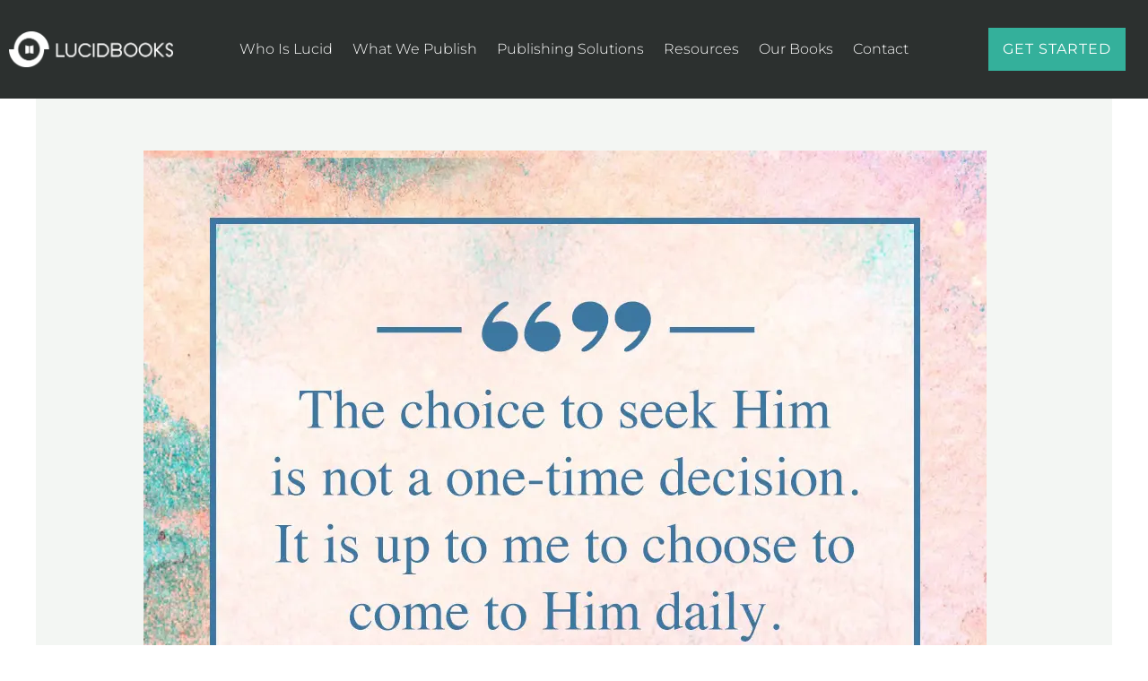

--- FILE ---
content_type: text/plain
request_url: https://www.google-analytics.com/j/collect?v=1&_v=j102&a=537663500&t=pageview&_s=1&dl=https%3A%2F%2Flucidbooks.com%2Fshareable-images%2Fthe-choice-to-seek-him-is-not-a-one-time-decision-it-is-up-to-me-to-choose-to-come-to-him-daily%2F&ul=en-us%40posix&dt=The%20choice%20to%20seek%20Him%20is%20not%20a%20one-time%20decision.%20It%20is%20up%20to%20me%20to%20choose%20to%20come%20to%20Him%20daily.%20%7C%20Lucid%20Books&sr=1280x720&vp=1280x720&_u=YEBAAEABAAAAACAAI~&jid=879365771&gjid=1189487268&cid=1930159554.1763687774&tid=UA-274560-28&_gid=1430020993.1763687774&_r=1&_slc=1&gtm=45He5bi1n81NJNDLGVv830441370za200zd830441370&gcd=13l3l3l3l1l1&dma=0&tag_exp=103116026~103200004~104527907~104528500~104684208~104684211~115583767~115938465~115938468~116184927~116184929~116217636~116217638~116251935~116251937~116474637&z=169565842
body_size: -450
content:
2,cG-J1MFCM787W